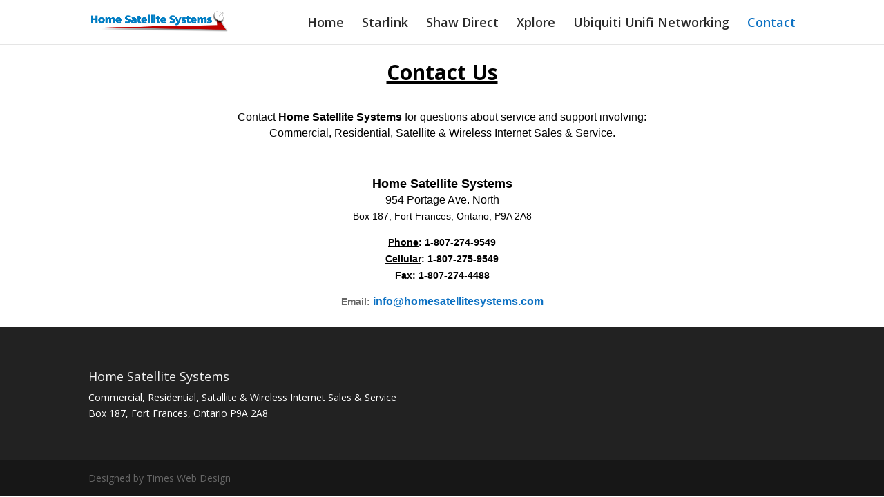

--- FILE ---
content_type: text/plain
request_url: https://www.google-analytics.com/j/collect?v=1&_v=j102&a=919460257&t=pageview&_s=1&dl=https%3A%2F%2Fhomesatellitesystems.com%2Fcontact%2F&ul=en-us%40posix&dt=Contact%20%7C%20Home%20Satellite%20Systems&sr=1280x720&vp=1280x720&_u=IEBAAEABAAAAACAAI~&jid=805229746&gjid=696263521&cid=780072466.1769532209&tid=UA-4801481-99&_gid=1215256956.1769532209&_r=1&_slc=1&z=1657794985
body_size: -454
content:
2,cG-W73Z9934ZM